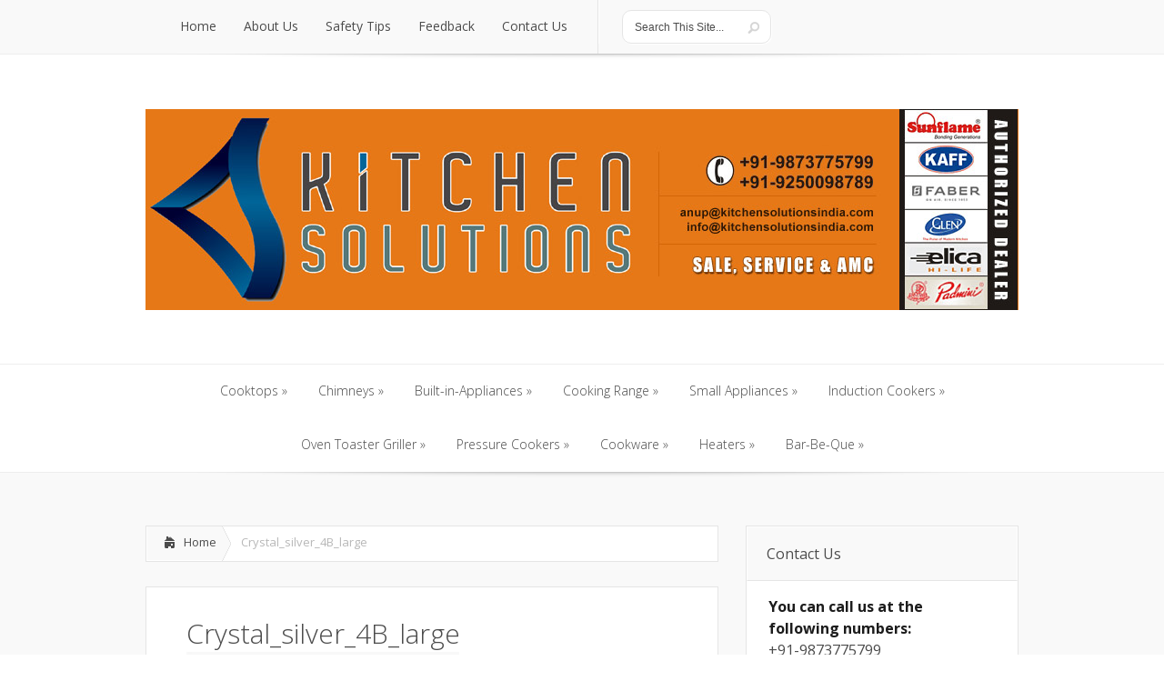

--- FILE ---
content_type: text/html; charset=UTF-8
request_url: https://www.kitchensolutionsindia.in/crystal-metal-art-gold-2b/crystal_silver_4b_large/
body_size: 11340
content:
<!DOCTYPE html>
<!--[if IE 6]>
<html id="ie6" lang="en-US">
<![endif]-->
<!--[if IE 7]>
<html id="ie7" lang="en-US">
<![endif]-->
<!--[if IE 8]>
<html id="ie8" lang="en-US">
<![endif]-->
<!--[if !(IE 6) | !(IE 7) | !(IE 8)  ]><!-->
<html lang="en-US">
<!--<![endif]-->
<head>
	<meta charset="UTF-8" />
			
	<meta http-equiv="X-UA-Compatible" content="IE=edge">
	<link rel="stylesheet" href="https://www.kitchensolutionsindia.in/wp-content/themes/Lucid/style.css" type="text/css" />
	<link rel="pingback" href="https://www.kitchensolutionsindia.in/xmlrpc.php" />

	<!--[if lt IE 9]>
		<script src="https://www.kitchensolutionsindia.in/wp-content/themes/Lucid/js/html5.js" type="text/javascript"></script>
	<![endif]-->

	<script type="text/javascript">
		document.documentElement.className = 'js';
	</script>

	<script>var et_site_url='https://www.kitchensolutionsindia.in';var et_post_id='12';function et_core_page_resource_fallback(a,b){"undefined"===typeof b&&(b=a.sheet.cssRules&&0===a.sheet.cssRules.length);b&&(a.onerror=null,a.onload=null,a.href?a.href=et_site_url+"/?et_core_page_resource="+a.id+et_post_id:a.src&&(a.src=et_site_url+"/?et_core_page_resource="+a.id+et_post_id))}
</script><meta name='robots' content='index, follow, max-image-preview:large, max-snippet:-1, max-video-preview:-1' />

	<!-- This site is optimized with the Yoast SEO plugin v21.6 - https://yoast.com/wordpress/plugins/seo/ -->
	<title>Crystal_silver_4B_large - Kitchen Solutions India - A Multi Brand Home Appliances Store</title>
	<link rel="canonical" href="https://www.kitchensolutionsindia.in/crystal-metal-art-gold-2b/crystal_silver_4b_large/" />
	<meta property="og:locale" content="en_US" />
	<meta property="og:type" content="article" />
	<meta property="og:title" content="Crystal_silver_4B_large - Kitchen Solutions India - A Multi Brand Home Appliances Store" />
	<meta property="og:url" content="https://www.kitchensolutionsindia.in/crystal-metal-art-gold-2b/crystal_silver_4b_large/" />
	<meta property="og:site_name" content="Kitchen Solutions India - A Multi Brand Home Appliances Store" />
	<meta property="og:image" content="https://www.kitchensolutionsindia.in/crystal-metal-art-gold-2b/crystal_silver_4b_large" />
	<meta property="og:image:width" content="460" />
	<meta property="og:image:height" content="337" />
	<meta property="og:image:type" content="image/jpeg" />
	<meta name="twitter:card" content="summary_large_image" />
	<script type="application/ld+json" class="yoast-schema-graph">{"@context":"https://schema.org","@graph":[{"@type":"WebPage","@id":"https://www.kitchensolutionsindia.in/crystal-metal-art-gold-2b/crystal_silver_4b_large/","url":"https://www.kitchensolutionsindia.in/crystal-metal-art-gold-2b/crystal_silver_4b_large/","name":"Crystal_silver_4B_large - Kitchen Solutions India - A Multi Brand Home Appliances Store","isPartOf":{"@id":"https://www.kitchensolutionsindia.in/#website"},"primaryImageOfPage":{"@id":"https://www.kitchensolutionsindia.in/crystal-metal-art-gold-2b/crystal_silver_4b_large/#primaryimage"},"image":{"@id":"https://www.kitchensolutionsindia.in/crystal-metal-art-gold-2b/crystal_silver_4b_large/#primaryimage"},"thumbnailUrl":"https://www.kitchensolutionsindia.in/wp-content/uploads/2013/10/Crystal_silver_4B_large.jpg","datePublished":"2013-10-02T11:26:37+00:00","dateModified":"2013-10-02T11:26:37+00:00","breadcrumb":{"@id":"https://www.kitchensolutionsindia.in/crystal-metal-art-gold-2b/crystal_silver_4b_large/#breadcrumb"},"inLanguage":"en-US","potentialAction":[{"@type":"ReadAction","target":["https://www.kitchensolutionsindia.in/crystal-metal-art-gold-2b/crystal_silver_4b_large/"]}]},{"@type":"ImageObject","inLanguage":"en-US","@id":"https://www.kitchensolutionsindia.in/crystal-metal-art-gold-2b/crystal_silver_4b_large/#primaryimage","url":"https://www.kitchensolutionsindia.in/wp-content/uploads/2013/10/Crystal_silver_4B_large.jpg","contentUrl":"https://www.kitchensolutionsindia.in/wp-content/uploads/2013/10/Crystal_silver_4B_large.jpg","width":460,"height":337},{"@type":"BreadcrumbList","@id":"https://www.kitchensolutionsindia.in/crystal-metal-art-gold-2b/crystal_silver_4b_large/#breadcrumb","itemListElement":[{"@type":"ListItem","position":1,"name":"Home","item":"https://www.kitchensolutionsindia.in/"},{"@type":"ListItem","position":2,"name":"Crystal Metal Art Gold 2B","item":"https://www.kitchensolutionsindia.in/crystal-metal-art-gold-2b/"},{"@type":"ListItem","position":3,"name":"Crystal_silver_4B_large"}]},{"@type":"WebSite","@id":"https://www.kitchensolutionsindia.in/#website","url":"https://www.kitchensolutionsindia.in/","name":"Kitchen Solutions India - A Multi Brand Home Appliances Store","description":"Sale, Service &amp; AMC of Home Appliances","publisher":{"@id":"https://www.kitchensolutionsindia.in/#organization"},"potentialAction":[{"@type":"SearchAction","target":{"@type":"EntryPoint","urlTemplate":"https://www.kitchensolutionsindia.in/?s={search_term_string}"},"query-input":"required name=search_term_string"}],"inLanguage":"en-US"},{"@type":"Organization","@id":"https://www.kitchensolutionsindia.in/#organization","name":"Kitchen Solutions","url":"https://www.kitchensolutionsindia.in/","logo":{"@type":"ImageObject","inLanguage":"en-US","@id":"https://www.kitchensolutionsindia.in/#/schema/logo/image/","url":"https://www.kitchensolutionsindia.in/wp-content/uploads/2016/05/kitchen-solutions-logo.jpg","contentUrl":"https://www.kitchensolutionsindia.in/wp-content/uploads/2016/05/kitchen-solutions-logo.jpg","width":960,"height":221,"caption":"Kitchen Solutions"},"image":{"@id":"https://www.kitchensolutionsindia.in/#/schema/logo/image/"}}]}</script>
	<!-- / Yoast SEO plugin. -->


<link rel='dns-prefetch' href='//fonts.googleapis.com' />
<link rel="alternate" type="application/rss+xml" title="Kitchen Solutions India - A Multi Brand Home Appliances Store &raquo; Feed" href="https://www.kitchensolutionsindia.in/feed/" />
<link rel="alternate" type="application/rss+xml" title="Kitchen Solutions India - A Multi Brand Home Appliances Store &raquo; Comments Feed" href="https://www.kitchensolutionsindia.in/comments/feed/" />
<link rel="alternate" type="application/rss+xml" title="Kitchen Solutions India - A Multi Brand Home Appliances Store &raquo; Crystal_silver_4B_large Comments Feed" href="https://www.kitchensolutionsindia.in/crystal-metal-art-gold-2b/crystal_silver_4b_large/feed/" />
<script type="text/javascript">
/* <![CDATA[ */
window._wpemojiSettings = {"baseUrl":"https:\/\/s.w.org\/images\/core\/emoji\/14.0.0\/72x72\/","ext":".png","svgUrl":"https:\/\/s.w.org\/images\/core\/emoji\/14.0.0\/svg\/","svgExt":".svg","source":{"concatemoji":"https:\/\/www.kitchensolutionsindia.in\/wp-includes\/js\/wp-emoji-release.min.js?ver=6.4.7"}};
/*! This file is auto-generated */
!function(i,n){var o,s,e;function c(e){try{var t={supportTests:e,timestamp:(new Date).valueOf()};sessionStorage.setItem(o,JSON.stringify(t))}catch(e){}}function p(e,t,n){e.clearRect(0,0,e.canvas.width,e.canvas.height),e.fillText(t,0,0);var t=new Uint32Array(e.getImageData(0,0,e.canvas.width,e.canvas.height).data),r=(e.clearRect(0,0,e.canvas.width,e.canvas.height),e.fillText(n,0,0),new Uint32Array(e.getImageData(0,0,e.canvas.width,e.canvas.height).data));return t.every(function(e,t){return e===r[t]})}function u(e,t,n){switch(t){case"flag":return n(e,"\ud83c\udff3\ufe0f\u200d\u26a7\ufe0f","\ud83c\udff3\ufe0f\u200b\u26a7\ufe0f")?!1:!n(e,"\ud83c\uddfa\ud83c\uddf3","\ud83c\uddfa\u200b\ud83c\uddf3")&&!n(e,"\ud83c\udff4\udb40\udc67\udb40\udc62\udb40\udc65\udb40\udc6e\udb40\udc67\udb40\udc7f","\ud83c\udff4\u200b\udb40\udc67\u200b\udb40\udc62\u200b\udb40\udc65\u200b\udb40\udc6e\u200b\udb40\udc67\u200b\udb40\udc7f");case"emoji":return!n(e,"\ud83e\udef1\ud83c\udffb\u200d\ud83e\udef2\ud83c\udfff","\ud83e\udef1\ud83c\udffb\u200b\ud83e\udef2\ud83c\udfff")}return!1}function f(e,t,n){var r="undefined"!=typeof WorkerGlobalScope&&self instanceof WorkerGlobalScope?new OffscreenCanvas(300,150):i.createElement("canvas"),a=r.getContext("2d",{willReadFrequently:!0}),o=(a.textBaseline="top",a.font="600 32px Arial",{});return e.forEach(function(e){o[e]=t(a,e,n)}),o}function t(e){var t=i.createElement("script");t.src=e,t.defer=!0,i.head.appendChild(t)}"undefined"!=typeof Promise&&(o="wpEmojiSettingsSupports",s=["flag","emoji"],n.supports={everything:!0,everythingExceptFlag:!0},e=new Promise(function(e){i.addEventListener("DOMContentLoaded",e,{once:!0})}),new Promise(function(t){var n=function(){try{var e=JSON.parse(sessionStorage.getItem(o));if("object"==typeof e&&"number"==typeof e.timestamp&&(new Date).valueOf()<e.timestamp+604800&&"object"==typeof e.supportTests)return e.supportTests}catch(e){}return null}();if(!n){if("undefined"!=typeof Worker&&"undefined"!=typeof OffscreenCanvas&&"undefined"!=typeof URL&&URL.createObjectURL&&"undefined"!=typeof Blob)try{var e="postMessage("+f.toString()+"("+[JSON.stringify(s),u.toString(),p.toString()].join(",")+"));",r=new Blob([e],{type:"text/javascript"}),a=new Worker(URL.createObjectURL(r),{name:"wpTestEmojiSupports"});return void(a.onmessage=function(e){c(n=e.data),a.terminate(),t(n)})}catch(e){}c(n=f(s,u,p))}t(n)}).then(function(e){for(var t in e)n.supports[t]=e[t],n.supports.everything=n.supports.everything&&n.supports[t],"flag"!==t&&(n.supports.everythingExceptFlag=n.supports.everythingExceptFlag&&n.supports[t]);n.supports.everythingExceptFlag=n.supports.everythingExceptFlag&&!n.supports.flag,n.DOMReady=!1,n.readyCallback=function(){n.DOMReady=!0}}).then(function(){return e}).then(function(){var e;n.supports.everything||(n.readyCallback(),(e=n.source||{}).concatemoji?t(e.concatemoji):e.wpemoji&&e.twemoji&&(t(e.twemoji),t(e.wpemoji)))}))}((window,document),window._wpemojiSettings);
/* ]]> */
</script>
<meta content="Lucid v.2.6.14" name="generator"/><style id='wp-emoji-styles-inline-css' type='text/css'>

	img.wp-smiley, img.emoji {
		display: inline !important;
		border: none !important;
		box-shadow: none !important;
		height: 1em !important;
		width: 1em !important;
		margin: 0 0.07em !important;
		vertical-align: -0.1em !important;
		background: none !important;
		padding: 0 !important;
	}
</style>
<link rel='stylesheet' id='wp-block-library-css' href='https://www.kitchensolutionsindia.in/wp-includes/css/dist/block-library/style.min.css?ver=6.4.7' type='text/css' media='all' />
<style id='classic-theme-styles-inline-css' type='text/css'>
/*! This file is auto-generated */
.wp-block-button__link{color:#fff;background-color:#32373c;border-radius:9999px;box-shadow:none;text-decoration:none;padding:calc(.667em + 2px) calc(1.333em + 2px);font-size:1.125em}.wp-block-file__button{background:#32373c;color:#fff;text-decoration:none}
</style>
<style id='global-styles-inline-css' type='text/css'>
body{--wp--preset--color--black: #000000;--wp--preset--color--cyan-bluish-gray: #abb8c3;--wp--preset--color--white: #ffffff;--wp--preset--color--pale-pink: #f78da7;--wp--preset--color--vivid-red: #cf2e2e;--wp--preset--color--luminous-vivid-orange: #ff6900;--wp--preset--color--luminous-vivid-amber: #fcb900;--wp--preset--color--light-green-cyan: #7bdcb5;--wp--preset--color--vivid-green-cyan: #00d084;--wp--preset--color--pale-cyan-blue: #8ed1fc;--wp--preset--color--vivid-cyan-blue: #0693e3;--wp--preset--color--vivid-purple: #9b51e0;--wp--preset--gradient--vivid-cyan-blue-to-vivid-purple: linear-gradient(135deg,rgba(6,147,227,1) 0%,rgb(155,81,224) 100%);--wp--preset--gradient--light-green-cyan-to-vivid-green-cyan: linear-gradient(135deg,rgb(122,220,180) 0%,rgb(0,208,130) 100%);--wp--preset--gradient--luminous-vivid-amber-to-luminous-vivid-orange: linear-gradient(135deg,rgba(252,185,0,1) 0%,rgba(255,105,0,1) 100%);--wp--preset--gradient--luminous-vivid-orange-to-vivid-red: linear-gradient(135deg,rgba(255,105,0,1) 0%,rgb(207,46,46) 100%);--wp--preset--gradient--very-light-gray-to-cyan-bluish-gray: linear-gradient(135deg,rgb(238,238,238) 0%,rgb(169,184,195) 100%);--wp--preset--gradient--cool-to-warm-spectrum: linear-gradient(135deg,rgb(74,234,220) 0%,rgb(151,120,209) 20%,rgb(207,42,186) 40%,rgb(238,44,130) 60%,rgb(251,105,98) 80%,rgb(254,248,76) 100%);--wp--preset--gradient--blush-light-purple: linear-gradient(135deg,rgb(255,206,236) 0%,rgb(152,150,240) 100%);--wp--preset--gradient--blush-bordeaux: linear-gradient(135deg,rgb(254,205,165) 0%,rgb(254,45,45) 50%,rgb(107,0,62) 100%);--wp--preset--gradient--luminous-dusk: linear-gradient(135deg,rgb(255,203,112) 0%,rgb(199,81,192) 50%,rgb(65,88,208) 100%);--wp--preset--gradient--pale-ocean: linear-gradient(135deg,rgb(255,245,203) 0%,rgb(182,227,212) 50%,rgb(51,167,181) 100%);--wp--preset--gradient--electric-grass: linear-gradient(135deg,rgb(202,248,128) 0%,rgb(113,206,126) 100%);--wp--preset--gradient--midnight: linear-gradient(135deg,rgb(2,3,129) 0%,rgb(40,116,252) 100%);--wp--preset--font-size--small: 13px;--wp--preset--font-size--medium: 20px;--wp--preset--font-size--large: 36px;--wp--preset--font-size--x-large: 42px;--wp--preset--spacing--20: 0.44rem;--wp--preset--spacing--30: 0.67rem;--wp--preset--spacing--40: 1rem;--wp--preset--spacing--50: 1.5rem;--wp--preset--spacing--60: 2.25rem;--wp--preset--spacing--70: 3.38rem;--wp--preset--spacing--80: 5.06rem;--wp--preset--shadow--natural: 6px 6px 9px rgba(0, 0, 0, 0.2);--wp--preset--shadow--deep: 12px 12px 50px rgba(0, 0, 0, 0.4);--wp--preset--shadow--sharp: 6px 6px 0px rgba(0, 0, 0, 0.2);--wp--preset--shadow--outlined: 6px 6px 0px -3px rgba(255, 255, 255, 1), 6px 6px rgba(0, 0, 0, 1);--wp--preset--shadow--crisp: 6px 6px 0px rgba(0, 0, 0, 1);}:where(.is-layout-flex){gap: 0.5em;}:where(.is-layout-grid){gap: 0.5em;}body .is-layout-flow > .alignleft{float: left;margin-inline-start: 0;margin-inline-end: 2em;}body .is-layout-flow > .alignright{float: right;margin-inline-start: 2em;margin-inline-end: 0;}body .is-layout-flow > .aligncenter{margin-left: auto !important;margin-right: auto !important;}body .is-layout-constrained > .alignleft{float: left;margin-inline-start: 0;margin-inline-end: 2em;}body .is-layout-constrained > .alignright{float: right;margin-inline-start: 2em;margin-inline-end: 0;}body .is-layout-constrained > .aligncenter{margin-left: auto !important;margin-right: auto !important;}body .is-layout-constrained > :where(:not(.alignleft):not(.alignright):not(.alignfull)){max-width: var(--wp--style--global--content-size);margin-left: auto !important;margin-right: auto !important;}body .is-layout-constrained > .alignwide{max-width: var(--wp--style--global--wide-size);}body .is-layout-flex{display: flex;}body .is-layout-flex{flex-wrap: wrap;align-items: center;}body .is-layout-flex > *{margin: 0;}body .is-layout-grid{display: grid;}body .is-layout-grid > *{margin: 0;}:where(.wp-block-columns.is-layout-flex){gap: 2em;}:where(.wp-block-columns.is-layout-grid){gap: 2em;}:where(.wp-block-post-template.is-layout-flex){gap: 1.25em;}:where(.wp-block-post-template.is-layout-grid){gap: 1.25em;}.has-black-color{color: var(--wp--preset--color--black) !important;}.has-cyan-bluish-gray-color{color: var(--wp--preset--color--cyan-bluish-gray) !important;}.has-white-color{color: var(--wp--preset--color--white) !important;}.has-pale-pink-color{color: var(--wp--preset--color--pale-pink) !important;}.has-vivid-red-color{color: var(--wp--preset--color--vivid-red) !important;}.has-luminous-vivid-orange-color{color: var(--wp--preset--color--luminous-vivid-orange) !important;}.has-luminous-vivid-amber-color{color: var(--wp--preset--color--luminous-vivid-amber) !important;}.has-light-green-cyan-color{color: var(--wp--preset--color--light-green-cyan) !important;}.has-vivid-green-cyan-color{color: var(--wp--preset--color--vivid-green-cyan) !important;}.has-pale-cyan-blue-color{color: var(--wp--preset--color--pale-cyan-blue) !important;}.has-vivid-cyan-blue-color{color: var(--wp--preset--color--vivid-cyan-blue) !important;}.has-vivid-purple-color{color: var(--wp--preset--color--vivid-purple) !important;}.has-black-background-color{background-color: var(--wp--preset--color--black) !important;}.has-cyan-bluish-gray-background-color{background-color: var(--wp--preset--color--cyan-bluish-gray) !important;}.has-white-background-color{background-color: var(--wp--preset--color--white) !important;}.has-pale-pink-background-color{background-color: var(--wp--preset--color--pale-pink) !important;}.has-vivid-red-background-color{background-color: var(--wp--preset--color--vivid-red) !important;}.has-luminous-vivid-orange-background-color{background-color: var(--wp--preset--color--luminous-vivid-orange) !important;}.has-luminous-vivid-amber-background-color{background-color: var(--wp--preset--color--luminous-vivid-amber) !important;}.has-light-green-cyan-background-color{background-color: var(--wp--preset--color--light-green-cyan) !important;}.has-vivid-green-cyan-background-color{background-color: var(--wp--preset--color--vivid-green-cyan) !important;}.has-pale-cyan-blue-background-color{background-color: var(--wp--preset--color--pale-cyan-blue) !important;}.has-vivid-cyan-blue-background-color{background-color: var(--wp--preset--color--vivid-cyan-blue) !important;}.has-vivid-purple-background-color{background-color: var(--wp--preset--color--vivid-purple) !important;}.has-black-border-color{border-color: var(--wp--preset--color--black) !important;}.has-cyan-bluish-gray-border-color{border-color: var(--wp--preset--color--cyan-bluish-gray) !important;}.has-white-border-color{border-color: var(--wp--preset--color--white) !important;}.has-pale-pink-border-color{border-color: var(--wp--preset--color--pale-pink) !important;}.has-vivid-red-border-color{border-color: var(--wp--preset--color--vivid-red) !important;}.has-luminous-vivid-orange-border-color{border-color: var(--wp--preset--color--luminous-vivid-orange) !important;}.has-luminous-vivid-amber-border-color{border-color: var(--wp--preset--color--luminous-vivid-amber) !important;}.has-light-green-cyan-border-color{border-color: var(--wp--preset--color--light-green-cyan) !important;}.has-vivid-green-cyan-border-color{border-color: var(--wp--preset--color--vivid-green-cyan) !important;}.has-pale-cyan-blue-border-color{border-color: var(--wp--preset--color--pale-cyan-blue) !important;}.has-vivid-cyan-blue-border-color{border-color: var(--wp--preset--color--vivid-cyan-blue) !important;}.has-vivid-purple-border-color{border-color: var(--wp--preset--color--vivid-purple) !important;}.has-vivid-cyan-blue-to-vivid-purple-gradient-background{background: var(--wp--preset--gradient--vivid-cyan-blue-to-vivid-purple) !important;}.has-light-green-cyan-to-vivid-green-cyan-gradient-background{background: var(--wp--preset--gradient--light-green-cyan-to-vivid-green-cyan) !important;}.has-luminous-vivid-amber-to-luminous-vivid-orange-gradient-background{background: var(--wp--preset--gradient--luminous-vivid-amber-to-luminous-vivid-orange) !important;}.has-luminous-vivid-orange-to-vivid-red-gradient-background{background: var(--wp--preset--gradient--luminous-vivid-orange-to-vivid-red) !important;}.has-very-light-gray-to-cyan-bluish-gray-gradient-background{background: var(--wp--preset--gradient--very-light-gray-to-cyan-bluish-gray) !important;}.has-cool-to-warm-spectrum-gradient-background{background: var(--wp--preset--gradient--cool-to-warm-spectrum) !important;}.has-blush-light-purple-gradient-background{background: var(--wp--preset--gradient--blush-light-purple) !important;}.has-blush-bordeaux-gradient-background{background: var(--wp--preset--gradient--blush-bordeaux) !important;}.has-luminous-dusk-gradient-background{background: var(--wp--preset--gradient--luminous-dusk) !important;}.has-pale-ocean-gradient-background{background: var(--wp--preset--gradient--pale-ocean) !important;}.has-electric-grass-gradient-background{background: var(--wp--preset--gradient--electric-grass) !important;}.has-midnight-gradient-background{background: var(--wp--preset--gradient--midnight) !important;}.has-small-font-size{font-size: var(--wp--preset--font-size--small) !important;}.has-medium-font-size{font-size: var(--wp--preset--font-size--medium) !important;}.has-large-font-size{font-size: var(--wp--preset--font-size--large) !important;}.has-x-large-font-size{font-size: var(--wp--preset--font-size--x-large) !important;}
.wp-block-navigation a:where(:not(.wp-element-button)){color: inherit;}
:where(.wp-block-post-template.is-layout-flex){gap: 1.25em;}:where(.wp-block-post-template.is-layout-grid){gap: 1.25em;}
:where(.wp-block-columns.is-layout-flex){gap: 2em;}:where(.wp-block-columns.is-layout-grid){gap: 2em;}
.wp-block-pullquote{font-size: 1.5em;line-height: 1.6;}
</style>
<link rel='stylesheet' id='google_font_open_sans-css' href='//fonts.googleapis.com/css?family=Open+Sans%3A400%2C700%2C300&#038;ver=6.4.7' type='text/css' media='all' />
<link rel='stylesheet' id='google_font_open_sans_condensed-css' href='//fonts.googleapis.com/css?family=Open+Sans+Condensed%3A300%2C700&#038;ver=6.4.7' type='text/css' media='all' />
<link rel='stylesheet' id='et-shortcodes-css-css' href='https://www.kitchensolutionsindia.in/wp-content/themes/Lucid/epanel/shortcodes/css/shortcodes-legacy.css?ver=2.6.14' type='text/css' media='all' />
<link rel='stylesheet' id='et-shortcodes-responsive-css-css' href='https://www.kitchensolutionsindia.in/wp-content/themes/Lucid/epanel/shortcodes/css/shortcodes_responsive.css?ver=2.6.14' type='text/css' media='all' />
<link rel='stylesheet' id='magnific_popup-css' href='https://www.kitchensolutionsindia.in/wp-content/themes/Lucid/includes/page_templates/js/magnific_popup/magnific_popup.css?ver=1.3.4' type='text/css' media='screen' />
<link rel='stylesheet' id='et_page_templates-css' href='https://www.kitchensolutionsindia.in/wp-content/themes/Lucid/includes/page_templates/page_templates.css?ver=1.8' type='text/css' media='screen' />
<script type="text/javascript" src="https://www.kitchensolutionsindia.in/wp-includes/js/jquery/jquery.min.js?ver=3.7.1" id="jquery-core-js"></script>
<script type="text/javascript" src="https://www.kitchensolutionsindia.in/wp-includes/js/jquery/jquery-migrate.min.js?ver=3.4.1" id="jquery-migrate-js"></script>
<link rel="https://api.w.org/" href="https://www.kitchensolutionsindia.in/wp-json/" /><link rel="alternate" type="application/json" href="https://www.kitchensolutionsindia.in/wp-json/wp/v2/media/12" /><link rel="EditURI" type="application/rsd+xml" title="RSD" href="https://www.kitchensolutionsindia.in/xmlrpc.php?rsd" />
<meta name="generator" content="WordPress 6.4.7" />
<link rel='shortlink' href='https://www.kitchensolutionsindia.in/?p=12' />
<link rel="alternate" type="application/json+oembed" href="https://www.kitchensolutionsindia.in/wp-json/oembed/1.0/embed?url=https%3A%2F%2Fwww.kitchensolutionsindia.in%2Fcrystal-metal-art-gold-2b%2Fcrystal_silver_4b_large%2F" />
<link rel="alternate" type="text/xml+oembed" href="https://www.kitchensolutionsindia.in/wp-json/oembed/1.0/embed?url=https%3A%2F%2Fwww.kitchensolutionsindia.in%2Fcrystal-metal-art-gold-2b%2Fcrystal_silver_4b_large%2F&#038;format=xml" />
		<style>
				</style>
	<link rel="shortcut icon" href="http://www.kitchensolutionsindia.in/wp-content/uploads/2013/10/favicon.ico" /><meta name="viewport" content="width=device-width, initial-scale=1.0, maximum-scale=1.0, user-scalable=0" /><style>
		#featured .flex-direction-nav a:hover, #video-slider-section .flex-direction-nav a:hover { background-color: #ffb600; }
			#featured_section .active-slide .post-meta, #featured_section .switcher_hover .post-meta, .et_tab_link_hover .post-meta { background: #ffa500; }
			h3.main-title { background-color: #ffa500; -moz-box-shadow: inset 0 0 10px rgba(255,140,0,0.1); -webkit-box-shadow: inset 0 0 10px rgba(255,140,0,0.1); box-shadow: inset 0 0 10px rgba(255,140,0,0.1); border: 1px solid #ff8c00; }
				.widget li { background: url(https://www.kitchensolutionsindia.in/wp-content/themes/Lucid/images/widget-bullet.png) no-repeat 24px 24px; }
				.footer-widget li { background: url(https://www.kitchensolutionsindia.in/wp-content/themes/Lucid/images/widget-bullet.png) no-repeat 0 4px; }
				.et_mobile_menu li a { background-image: url(https://www.kitchensolutionsindia.in/wp-content/themes/Lucid/images/widget-bullet.png); }
		a { color: #ffa300; }
		.et_video_play { background-color: #ffa500; }
		#second-menu > ul > li > a:hover { background-color: #ffa500; }
		#second-menu ul ul li a:hover { background-color: #ffb122; }
		#second-menu ul.nav li ul { background: #ffa500; }
		#second-menu ul ul li a { border-top: 1px solid #ffb122; }
		</style><link rel="preload" href="https://www.kitchensolutionsindia.in/wp-content/themes/Lucid/core/admin/fonts/modules.ttf" as="font" crossorigin="anonymous"><link rel="stylesheet" id="et-customizer-global-cached-inline-styles" href="https://www.kitchensolutionsindia.in/wp-content/et-cache/global/et-customizer-global-17676798803542.min.css" onerror="et_core_page_resource_fallback(this, true)" onload="et_core_page_resource_fallback(this)" /></head>
<body class="attachment attachment-template-default single single-attachment postid-12 attachmentid-12 attachment-jpeg et_includes_sidebar">
		<header id="main-header">
		<div class="container clearfix">
			<a href="#" class="mobile_nav closed">Pages Menu<span></span></a>			<nav id="top-menu">
				<ul id="menu-top-menu" class="nav"><li id="menu-item-73" class="menu-item menu-item-type-custom menu-item-object-custom menu-item-home menu-item-73"><a href="http://www.kitchensolutionsindia.in/">Home</a></li>
<li id="menu-item-72" class="menu-item menu-item-type-post_type menu-item-object-page menu-item-72"><a href="https://www.kitchensolutionsindia.in/about-us/">About Us</a></li>
<li id="menu-item-71" class="menu-item menu-item-type-post_type menu-item-object-page menu-item-71"><a href="https://www.kitchensolutionsindia.in/safety-tips/">Safety Tips</a></li>
<li id="menu-item-70" class="menu-item menu-item-type-post_type menu-item-object-page menu-item-70"><a href="https://www.kitchensolutionsindia.in/feedback/">Feedback</a></li>
<li id="menu-item-69" class="menu-item menu-item-type-post_type menu-item-object-page menu-item-69"><a href="https://www.kitchensolutionsindia.in/contact-us/">Contact Us</a></li>
</ul>			</nav>

			
			<div id="search">
				<div id="search-form">
					<form method="get" id="searchform" action="https://www.kitchensolutionsindia.in//">
						<input type="text" value="Search This Site..." name="s" id="searchinput" />
						<input type="image" alt="Submit" src="https://www.kitchensolutionsindia.in/wp-content/themes/Lucid/images/search_btn.png" id="searchsubmit" />
					</form>
				</div> <!-- end #search-form -->
			</div> <!-- end #search -->
		</div> <!-- end .container -->
	</header> <!-- end #main-header -->

	
	<div class="container">
		<div id="logo-area">
			<a href="https://www.kitchensolutionsindia.in/">
								<img src="http://www.kitchensolutionsindia.in/wp-content/uploads/2016/05/kitchen-solutions-logo.jpg" alt="Kitchen Solutions India - A Multi Brand Home Appliances Store" id="logo"/>
			</a>

					</div>
	</div> <!-- end .container -->
	<div id="secondary-menu">
		<div class="container">
			<a href="#" class="mobile_nav closed">Categories Menu<span></span></a>			<nav id="second-menu" class="clearfix">
				<ul id="menu-products" class="nav"><li id="menu-item-54" class="menu-item menu-item-type-custom menu-item-object-custom menu-item-has-children menu-item-54"><a href="#">Cooktops</a>
<ul class="sub-menu">
	<li id="menu-item-948" class="menu-item menu-item-type-post_type menu-item-object-page menu-item-948"><a href="https://www.kitchensolutionsindia.in/kaff-cooktops/">Kaff Cooktops</a></li>
	<li id="menu-item-51" class="menu-item menu-item-type-post_type menu-item-object-page menu-item-has-children menu-item-51"><a href="https://www.kitchensolutionsindia.in/sunflame-cooktops/">Sunflame Cooktops</a>
	<ul class="sub-menu">
		<li id="menu-item-84" class="menu-item menu-item-type-post_type menu-item-object-page menu-item-84"><a href="https://www.kitchensolutionsindia.in/sunflame-cooktops/glass-cooktops/">Glass Cooktops</a></li>
		<li id="menu-item-211" class="menu-item menu-item-type-post_type menu-item-object-page menu-item-211"><a href="https://www.kitchensolutionsindia.in/sunflame-cooktops/designer-stainless-steel-cooktops/">Designer Stainless Steel Cooktops</a></li>
		<li id="menu-item-210" class="menu-item menu-item-type-post_type menu-item-object-page menu-item-210"><a href="https://www.kitchensolutionsindia.in/sunflame-cooktops/traditional-stainless-steel-cooktops/">Traditional Stainless Steel Cooktops</a></li>
	</ul>
</li>
</ul>
</li>
<li id="menu-item-79" class="menu-item menu-item-type-custom menu-item-object-custom menu-item-has-children menu-item-79"><a href="#">Chimneys</a>
<ul class="sub-menu">
	<li id="menu-item-687" class="menu-item menu-item-type-post_type menu-item-object-page menu-item-has-children menu-item-687"><a href="https://www.kitchensolutionsindia.in/kaff-chimneys/">Kaff Chimneys</a>
	<ul class="sub-menu">
		<li id="menu-item-688" class="menu-item menu-item-type-post_type menu-item-object-page menu-item-688"><a href="https://www.kitchensolutionsindia.in/kaff-chimneys/essentials/">Essentials</a></li>
		<li id="menu-item-741" class="menu-item menu-item-type-post_type menu-item-object-page menu-item-741"><a href="https://www.kitchensolutionsindia.in/kaff-chimneys/mid-range/">Mid Range</a></li>
		<li id="menu-item-807" class="menu-item menu-item-type-post_type menu-item-object-page menu-item-807"><a href="https://www.kitchensolutionsindia.in/kaff-chimneys/collection/">Collection</a></li>
		<li id="menu-item-806" class="menu-item menu-item-type-post_type menu-item-object-page menu-item-806"><a href="https://www.kitchensolutionsindia.in/kaff-chimneys/island/">Island</a></li>
	</ul>
</li>
	<li id="menu-item-240" class="menu-item menu-item-type-post_type menu-item-object-page menu-item-has-children menu-item-240"><a href="https://www.kitchensolutionsindia.in/sunflame-chimneys/">Sunflame Chimneys</a>
	<ul class="sub-menu">
		<li id="menu-item-242" class="menu-item menu-item-type-post_type menu-item-object-page menu-item-242"><a href="https://www.kitchensolutionsindia.in/sunflame-chimneys/designer-chimneys/">Designer Chimneys</a></li>
		<li id="menu-item-241" class="menu-item menu-item-type-post_type menu-item-object-page menu-item-241"><a href="https://www.kitchensolutionsindia.in/sunflame-chimneys/straight-line-chimneys/">Straight line Chimneys</a></li>
	</ul>
</li>
	<li id="menu-item-1039" class="menu-item menu-item-type-post_type menu-item-object-page menu-item-has-children menu-item-1039"><a href="https://www.kitchensolutionsindia.in/faber-chimneys/">Faber Chimneys</a>
	<ul class="sub-menu">
		<li id="menu-item-1040" class="menu-item menu-item-type-post_type menu-item-object-page menu-item-1040"><a href="https://www.kitchensolutionsindia.in/faber-chimneys/collection-image/">Collection Image</a></li>
		<li id="menu-item-1069" class="menu-item menu-item-type-post_type menu-item-object-page menu-item-1069"><a href="https://www.kitchensolutionsindia.in/faber-chimneys/collection-designer/">Collection Designer</a></li>
		<li id="menu-item-1100" class="menu-item menu-item-type-post_type menu-item-object-page menu-item-1100"><a href="https://www.kitchensolutionsindia.in/faber-chimneys/collection-decorative/">Collection Decorative</a></li>
		<li id="menu-item-1115" class="menu-item menu-item-type-post_type menu-item-object-page menu-item-1115"><a href="https://www.kitchensolutionsindia.in/faber-chimneys/collection-professional/">Collection Professional</a></li>
		<li id="menu-item-1131" class="menu-item menu-item-type-post_type menu-item-object-page menu-item-1131"><a href="https://www.kitchensolutionsindia.in/faber-chimneys/collection-built-in/">Collection Built-In</a></li>
		<li id="menu-item-1155" class="menu-item menu-item-type-post_type menu-item-object-page menu-item-1155"><a href="https://www.kitchensolutionsindia.in/faber-chimneys/collection-integrated/">Collection Integrated</a></li>
	</ul>
</li>
	<li id="menu-item-1191" class="menu-item menu-item-type-post_type menu-item-object-page menu-item-has-children menu-item-1191"><a href="https://www.kitchensolutionsindia.in/glen-chimneys/">Glen Chimneys</a>
	<ul class="sub-menu">
		<li id="menu-item-1193" class="menu-item menu-item-type-post_type menu-item-object-page menu-item-1193"><a href="https://www.kitchensolutionsindia.in/glen-chimneys/glen-designer-hood-chimneys/">Designer Hood Chimneys</a></li>
		<li id="menu-item-1192" class="menu-item menu-item-type-post_type menu-item-object-page menu-item-1192"><a href="https://www.kitchensolutionsindia.in/glen-chimneys/glen-straight-line-chimneys/">Straight-Line Chimneys</a></li>
	</ul>
</li>
</ul>
</li>
<li id="menu-item-80" class="menu-item menu-item-type-custom menu-item-object-custom menu-item-has-children menu-item-80"><a href="#">Built-in-Appliances</a>
<ul class="sub-menu">
	<li id="menu-item-835" class="menu-item menu-item-type-post_type menu-item-object-page menu-item-has-children menu-item-835"><a href="https://www.kitchensolutionsindia.in/kaff-built-in-appliances/">Kaff Built-In Appliances</a>
	<ul class="sub-menu">
		<li id="menu-item-874" class="menu-item menu-item-type-post_type menu-item-object-page menu-item-874"><a href="https://www.kitchensolutionsindia.in/kaff-built-in-appliances/built-in-ovens/">Built-in Ovens</a></li>
		<li id="menu-item-837" class="menu-item menu-item-type-post_type menu-item-object-page menu-item-837"><a href="https://www.kitchensolutionsindia.in/kaff-built-in-appliances/built-in-dishwashers/">Built-in Dishwashers</a></li>
		<li id="menu-item-836" class="menu-item menu-item-type-post_type menu-item-object-page menu-item-836"><a href="https://www.kitchensolutionsindia.in/kaff-built-in-appliances/built-in-microwaves/">Built-in Microwaves</a></li>
		<li id="menu-item-852" class="menu-item menu-item-type-post_type menu-item-object-page menu-item-852"><a href="https://www.kitchensolutionsindia.in/kaff-built-in-appliances/built-in-induction-hobscooktop/">Built-in Induction Hobs/Cooktop</a></li>
		<li id="menu-item-896" class="menu-item menu-item-type-post_type menu-item-object-page menu-item-896"><a href="https://www.kitchensolutionsindia.in/kaff-built-in-appliances/built-in-refrigerator/">Built-in Refrigerator</a></li>
	</ul>
</li>
	<li id="menu-item-304" class="menu-item menu-item-type-post_type menu-item-object-page menu-item-has-children menu-item-304"><a href="https://www.kitchensolutionsindia.in/sunflame-built-in-appliances/">Sunflame Built In Appliances</a>
	<ul class="sub-menu">
		<li id="menu-item-307" class="menu-item menu-item-type-post_type menu-item-object-page menu-item-307"><a href="https://www.kitchensolutionsindia.in/sunflame-built-in-appliances/built-in-hobs/">Built in Hobs</a></li>
		<li id="menu-item-306" class="menu-item menu-item-type-post_type menu-item-object-page menu-item-306"><a href="https://www.kitchensolutionsindia.in/sunflame-built-in-appliances/built-in-microwave/">Built In Microwave</a></li>
		<li id="menu-item-305" class="menu-item menu-item-type-post_type menu-item-object-page menu-item-305"><a href="https://www.kitchensolutionsindia.in/sunflame-built-in-appliances/built-in-oven/">Built In Oven</a></li>
	</ul>
</li>
</ul>
</li>
<li id="menu-item-85" class="menu-item menu-item-type-custom menu-item-object-custom menu-item-has-children menu-item-85"><a href="#">Cooking Range</a>
<ul class="sub-menu">
	<li id="menu-item-911" class="menu-item menu-item-type-post_type menu-item-object-page menu-item-911"><a href="https://www.kitchensolutionsindia.in/kaff-cooking-range/">Kaff Cooking Range</a></li>
	<li id="menu-item-328" class="menu-item menu-item-type-post_type menu-item-object-page menu-item-328"><a href="https://www.kitchensolutionsindia.in/sunflame-cooking-range/">Sunflame Cooking Range</a></li>
</ul>
</li>
<li id="menu-item-81" class="menu-item menu-item-type-custom menu-item-object-custom menu-item-has-children menu-item-81"><a href="#">Small Appliances</a>
<ul class="sub-menu">
	<li id="menu-item-971" class="menu-item menu-item-type-post_type menu-item-object-page menu-item-has-children menu-item-971"><a href="https://www.kitchensolutionsindia.in/kaff-small-appliances/">Kaff Small Appliances</a>
	<ul class="sub-menu">
		<li id="menu-item-1018" class="menu-item menu-item-type-post_type menu-item-object-page menu-item-1018"><a href="https://www.kitchensolutionsindia.in/kaff-small-appliances/ventilating-fans/">Ventilating Fans</a></li>
		<li id="menu-item-972" class="menu-item menu-item-type-post_type menu-item-object-page menu-item-972"><a href="https://www.kitchensolutionsindia.in/kaff-small-appliances/wine-coolers/">Wine Coolers</a></li>
	</ul>
</li>
	<li id="menu-item-511" class="menu-item menu-item-type-post_type menu-item-object-page menu-item-has-children menu-item-511"><a href="https://www.kitchensolutionsindia.in/sunflame-small-appliances/">Sunflame Small Appliances</a>
	<ul class="sub-menu">
		<li id="menu-item-513" class="menu-item menu-item-type-post_type menu-item-object-page menu-item-513"><a href="https://www.kitchensolutionsindia.in/sunflame-small-appliances/food-processor/">Food Processor</a></li>
		<li id="menu-item-512" class="menu-item menu-item-type-post_type menu-item-object-page menu-item-512"><a href="https://www.kitchensolutionsindia.in/sunflame-small-appliances/juicer-mixer-grinder/">Juicer Mixer Grinder</a></li>
		<li id="menu-item-531" class="menu-item menu-item-type-post_type menu-item-object-page menu-item-531"><a href="https://www.kitchensolutionsindia.in/sunflame-small-appliances/mixer-grinder/">Mixer Grinder</a></li>
		<li id="menu-item-537" class="menu-item menu-item-type-post_type menu-item-object-page menu-item-537"><a href="https://www.kitchensolutionsindia.in/sunflame-small-appliances/juice-extractor/">Juice Extractor</a></li>
		<li id="menu-item-543" class="menu-item menu-item-type-post_type menu-item-object-page menu-item-543"><a href="https://www.kitchensolutionsindia.in/sunflame-small-appliances/chopper/">Chopper</a></li>
		<li id="menu-item-552" class="menu-item menu-item-type-post_type menu-item-object-page menu-item-552"><a href="https://www.kitchensolutionsindia.in/sunflame-small-appliances/hand-blenders/">Hand Blenders</a></li>
		<li id="menu-item-570" class="menu-item menu-item-type-post_type menu-item-object-page menu-item-570"><a href="https://www.kitchensolutionsindia.in/sunflame-small-appliances/electric-kettle/">Electric Kettle</a></li>
		<li id="menu-item-603" class="menu-item menu-item-type-post_type menu-item-object-page menu-item-603"><a href="https://www.kitchensolutionsindia.in/sunflame-small-appliances/automatic-electric-cooker/">Automatic Electric Cooker</a></li>
		<li id="menu-item-604" class="menu-item menu-item-type-post_type menu-item-object-page menu-item-604"><a href="https://www.kitchensolutionsindia.in/sunflame-small-appliances/coffee-makers/">Coffee Makers</a></li>
		<li id="menu-item-601" class="menu-item menu-item-type-post_type menu-item-object-page menu-item-601"><a href="https://www.kitchensolutionsindia.in/sunflame-small-appliances/healthy-grill/">Healthy Grill</a></li>
		<li id="menu-item-600" class="menu-item menu-item-type-post_type menu-item-object-page menu-item-600"><a href="https://www.kitchensolutionsindia.in/sunflame-small-appliances/master-grill/">Master Grill</a></li>
		<li id="menu-item-649" class="menu-item menu-item-type-post_type menu-item-object-page menu-item-649"><a href="https://www.kitchensolutionsindia.in/sunflame-small-appliances/sunflame-sandwich-grill-toasters/">Sandwich / Grill Toasters</a></li>
		<li id="menu-item-648" class="menu-item menu-item-type-post_type menu-item-object-page menu-item-648"><a href="https://www.kitchensolutionsindia.in/sunflame-small-appliances/sunflame-pop-up-toasters/">Pop up Toasters</a></li>
		<li id="menu-item-647" class="menu-item menu-item-type-post_type menu-item-object-page menu-item-647"><a href="https://www.kitchensolutionsindia.in/sunflame-small-appliances/sunflame-irons/">Irons</a></li>
	</ul>
</li>
</ul>
</li>
<li id="menu-item-86" class="menu-item menu-item-type-custom menu-item-object-custom menu-item-has-children menu-item-86"><a href="#">Induction Cookers</a>
<ul class="sub-menu">
	<li id="menu-item-349" class="menu-item menu-item-type-post_type menu-item-object-page menu-item-349"><a href="https://www.kitchensolutionsindia.in/sunflame-induction-cookers/">Sunflame Induction Cookers</a></li>
</ul>
</li>
<li id="menu-item-87" class="menu-item menu-item-type-custom menu-item-object-custom menu-item-has-children menu-item-87"><a href="#">Oven Toaster Griller</a>
<ul class="sub-menu">
	<li id="menu-item-380" class="menu-item menu-item-type-post_type menu-item-object-page menu-item-380"><a href="https://www.kitchensolutionsindia.in/sunflame-oven-toaster-griller/">Sunflame Oven Toaster Griller</a></li>
</ul>
</li>
<li id="menu-item-88" class="menu-item menu-item-type-custom menu-item-object-custom menu-item-has-children menu-item-88"><a href="#">Pressure Cookers</a>
<ul class="sub-menu">
	<li id="menu-item-391" class="menu-item menu-item-type-post_type menu-item-object-page menu-item-391"><a href="https://www.kitchensolutionsindia.in/sunflame-pressure-cookers/">Sunflame Pressure Cookers</a></li>
</ul>
</li>
<li id="menu-item-89" class="menu-item menu-item-type-custom menu-item-object-custom menu-item-has-children menu-item-89"><a href="#">Cookware</a>
<ul class="sub-menu">
	<li id="menu-item-442" class="menu-item menu-item-type-post_type menu-item-object-page menu-item-442"><a href="https://www.kitchensolutionsindia.in/sunflame-cookware/">Sunflame Cookware</a></li>
</ul>
</li>
<li id="menu-item-919" class="menu-item menu-item-type-post_type menu-item-object-page menu-item-has-children menu-item-919"><a href="https://www.kitchensolutionsindia.in/heaters/">Heaters</a>
<ul class="sub-menu">
	<li id="menu-item-90" class="menu-item menu-item-type-custom menu-item-object-custom menu-item-has-children menu-item-90"><a href="#">Room Heaters</a>
	<ul class="sub-menu">
		<li id="menu-item-445" class="menu-item menu-item-type-post_type menu-item-object-page menu-item-445"><a href="https://www.kitchensolutionsindia.in/heaters/sunflame-room-heaters/">Sunflame Room Heaters</a></li>
	</ul>
</li>
	<li id="menu-item-91" class="menu-item menu-item-type-custom menu-item-object-custom menu-item-has-children menu-item-91"><a href="#">Water Heaters</a>
	<ul class="sub-menu">
		<li id="menu-item-473" class="menu-item menu-item-type-post_type menu-item-object-page menu-item-473"><a href="https://www.kitchensolutionsindia.in/heaters/sunflame-water-heaters/">Sunflame Water Heaters</a></li>
	</ul>
</li>
</ul>
</li>
<li id="menu-item-930" class="menu-item menu-item-type-custom menu-item-object-custom menu-item-has-children menu-item-930"><a href="#">Bar-Be-Que</a>
<ul class="sub-menu">
	<li id="menu-item-931" class="menu-item menu-item-type-post_type menu-item-object-page menu-item-931"><a href="https://www.kitchensolutionsindia.in/kaff-bar-be-que/">Kaff Bar-Be-Que</a></li>
</ul>
</li>
</ul>			</nav>
		</div> <!-- end .container -->
	</div> <!-- end #secondary-menu -->
	<div id="main-area">
		<div class="container">

<div id="content-area" class="clearfix">
	<div id="left-area">
		<div id="breadcrumbs" class="clearfix">
					<a href="https://www.kitchensolutionsindia.in" class="breadcrumbs_home">Home</a> <span class="raquo">&raquo;</span>

									Crystal_silver_4B_large					</div> <!-- end #breadcrumbs -->			
	<article id="post-12" class="entry clearfix post-12 attachment type-attachment status-inherit hentry">
		
				
		<div class="post_content clearfix">
			<h1 class="title">Crystal_silver_4B_large</h1>

			<p class="attachment"><a href='https://www.kitchensolutionsindia.in/wp-content/uploads/2013/10/Crystal_silver_4B_large.jpg'><img fetchpriority="high" decoding="async" width="300" height="219" src="https://www.kitchensolutionsindia.in/wp-content/uploads/2013/10/Crystal_silver_4B_large-300x219.jpg" class="attachment-medium size-medium" alt="" srcset="https://www.kitchensolutionsindia.in/wp-content/uploads/2013/10/Crystal_silver_4B_large-300x219.jpg 300w, https://www.kitchensolutionsindia.in/wp-content/uploads/2013/10/Crystal_silver_4B_large.jpg 460w" sizes="(max-width: 300px) 100vw, 300px" /></a></p>
								</div> 	<!-- end .post_content -->
	</article> <!-- end .entry -->

	
	
		</div> <!-- end #left_area -->

		<div id="sidebar">
		<div id="text-2" class="widget widget_text"><h4 class="widgettitle">Contact Us</h4>			<div class="textwidget"><br><p><strong>You can call us at the following numbers:</strong><br>
+91-9873775799<br>
+91-9250098789</p>
<p>OR</p>
<p><strong><a href="contact-us">Send us your query</a><br>by filling up the form</strong></p>
<p>OR</p>
<p><strong>Contact us for Business:</strong><br><a href="mailto:anup@kitchensolutionsindia.in">anup@kitchensolutionsindia.in</a><br>
<strong>Contact us for Services:</strong> <a href="mailto:info@kitchensolutionsindia.in">info@kitchensolutionsindia.in</a></p></div>
		</div> <!-- end .widget -->	</div> <!-- end #sidebar -->
</div> 	<!-- end #content-area -->


		</div> <!-- end .container -->
	</div> <!-- end #main-area -->
	<footer id="main-footer">
			<div class="container">
			<div id="footer-widgets" class="clearfix">
							</div> <!-- end #footer-widgets -->
		</div> <!-- end .container -->

			</footer> <!-- end #main-footer -->

	<div id="footer-bottom">
		<div class="container clearfix">
			<ul id="bottom-menu" class="bottom-nav"><li id="menu-item-74" class="menu-item menu-item-type-custom menu-item-object-custom menu-item-74"><a>Copyright © 2013 Onwards. Om Sai Kitchen Solutions. All rights reserved.</a></li>
<li id="menu-item-664" class="menu-item menu-item-type-post_type menu-item-object-page menu-item-664"><a href="https://www.kitchensolutionsindia.in/contact-us/">Contact Us</a></li>
</ul>
			<p id="copyright">Designed by <a href="https://www.creativedezinesolutions.com" title="Creative Dezine Solutions">Creative Dezine Solutions</a></p>
		</div> <!-- end .container -->
	</div> <!-- end #footer-bottom -->

	<script type="text/javascript" src="https://www.kitchensolutionsindia.in/wp-content/themes/Lucid/js/superfish.min.js?ver=1.0" id="superfish-js"></script>
<script type="text/javascript" src="https://www.kitchensolutionsindia.in/wp-content/themes/Lucid/js/jquery.flexslider-min.js?ver=1.0" id="flexslider-js"></script>
<script type="text/javascript" src="https://www.kitchensolutionsindia.in/wp-content/themes/Lucid/js/jquery.fitvids.js?ver=1.0" id="fitvids-js"></script>
<script type="text/javascript" src="https://www.kitchensolutionsindia.in/wp-content/themes/Lucid/js/custom.js?ver=1.0" id="custom_script-js"></script>
<script type="text/javascript" src="https://www.kitchensolutionsindia.in/wp-includes/js/comment-reply.min.js?ver=6.4.7" id="comment-reply-js" async="async" data-wp-strategy="async"></script>
<script type="text/javascript" src="https://www.kitchensolutionsindia.in/wp-content/themes/Lucid/core/admin/js/common.js?ver=4.7.4" id="et-core-common-js"></script>
<script type="text/javascript" src="https://www.kitchensolutionsindia.in/wp-content/themes/Lucid/includes/page_templates/js/jquery.easing-1.3.pack.js?ver=1.3.4" id="easing-js"></script>
<script type="text/javascript" src="https://www.kitchensolutionsindia.in/wp-content/themes/Lucid/includes/page_templates/js/magnific_popup/jquery.magnific-popup.js?ver=1.3.4" id="magnific_popup-js"></script>
<script type="text/javascript" id="et-ptemplates-frontend-js-extra">
/* <![CDATA[ */
var et_ptemplates_strings = {"captcha":"Captcha","fill":"Fill","field":"field","invalid":"Invalid email"};
/* ]]> */
</script>
<script type="text/javascript" src="https://www.kitchensolutionsindia.in/wp-content/themes/Lucid/includes/page_templates/js/et-ptemplates-frontend.js?ver=1.1" id="et-ptemplates-frontend-js"></script>
</body>
</html>